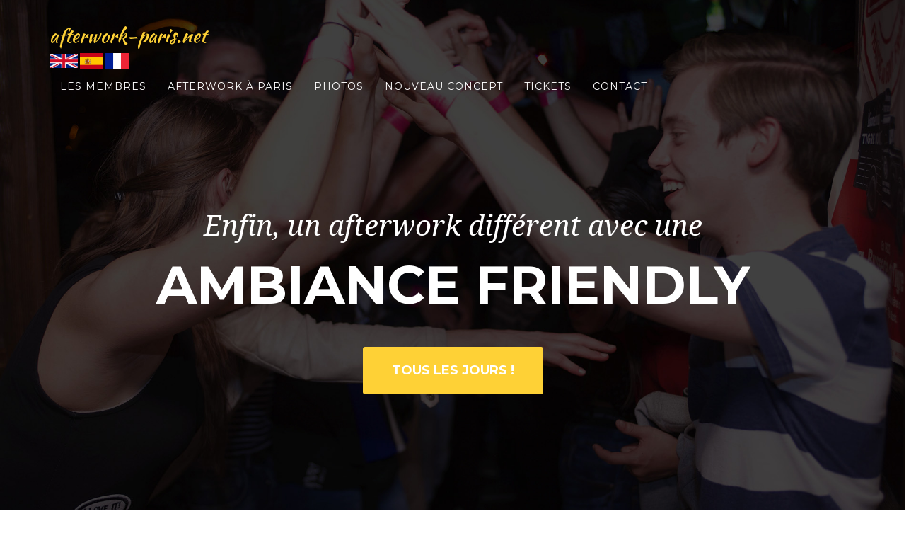

--- FILE ---
content_type: text/html
request_url: https://www.afterwork-paris.net/
body_size: 6539
content:
<!DOCTYPE html>
<html lang="fr">

<head>

    <meta charset="utf-8">
    <meta http-equiv="X-UA-Compatible" content="IE=edge">
    <meta name="viewport" content="width=device-width, initial-scale=1">
    <meta name="description" content="">
    <meta name="author" content="">

    <title>AFTERWORK PARIS  . NET</title>

    <!-- Bootstrap Core CSS -->
    <link href="vendor/bootstrap/css/bootstrap.min.css" rel="stylesheet">

    <!-- Custom Fonts -->
    <link href="vendor/font-awesome/css/font-awesome.min.css" rel="stylesheet" type="text/css">
    <link href="https://fonts.googleapis.com/css?family=Montserrat:400,700" rel="stylesheet" type="text/css">
    <link href='https://fonts.googleapis.com/css?family=Kaushan+Script' rel='stylesheet' type='text/css'>
    <link href='https://fonts.googleapis.com/css?family=Droid+Serif:400,700,400italic,700italic' rel='stylesheet' type='text/css'>
    <link href='https://fonts.googleapis.com/css?family=Roboto+Slab:400,100,300,700' rel='stylesheet' type='text/css'>

    <!-- Theme CSS -->
    <link href="css/agency.min.css" rel="stylesheet">

    <!-- HTML5 Shim and Respond.js IE8 support of HTML5 elements and media queries -->
    <!-- WARNING: Respond.js doesn't work if you view the page via file:// -->
    <!--[if lt IE 9]>
        <script src="https://oss.maxcdn.com/libs/html5shiv/3.7.0/html5shiv.js" integrity="sha384-0s5Pv64cNZJieYFkXYOTId2HMA2Lfb6q2nAcx2n0RTLUnCAoTTsS0nKEO27XyKcY" crossorigin="anonymous"></script>
        <script src="https://oss.maxcdn.com/libs/respond.js/1.4.2/respond.min.js" integrity="sha384-ZoaMbDF+4LeFxg6WdScQ9nnR1QC2MIRxA1O9KWEXQwns1G8UNyIEZIQidzb0T1fo" crossorigin="anonymous"></script>
    <![endif]-->

</head>

<body id="page-top" class="index">

    <!-- Navigation -->
    <nav id="mainNav" class="navbar navbar-default navbar-custom navbar-fixed-top">
        <div class="container">
            <!-- Brand and toggle get grouped for better mobile display -->
            <div class="navbar-header page-scroll">
                <button type="button" class="navbar-toggle" data-toggle="collapse" data-target="#bs-example-navbar-collapse-1">
                    <span class="sr-only">Toggle navigation</span> Menu <i class="fa fa-bars"></i>
                </button>
                <div><a class="navbar-brand page-scroll" href="#page-top">afterwork-paris.net</a></div>
                <div class="logo" style="display:inline-block;">
                     <a href="index_en.html"><img src="img/logos/logo-en.png"height="20px" with="50px"/></a>
                    <a href="index_esp.html"><img src="img/logos/logo-esp.png"height="22px" with="50px"/></a>
                    <a href="index.html"><img src="img/logos/logo-fr.png"height="22px" with="40px"/></a>
                 <!--  <a href="index_it.html"><img src="img/logos/logo-it.png"height="22px" with="50px"/></a>
                    <a href="index_port.html"><img src="img/logos/logo-port.png"height="22px" with="50px"/></a>
                    <a href="index_chin.html"><img src="img/logos/logo-chin.png"height="22px" with="50px"/></a>
                    <a href="index_all.html"><img src="img/logos/logo-all.png"height="22px" with="50px"/></a>
                </div>
            </div>

            <!-- Collect the nav links, forms, and other content for toggling -->
            <div class="collapse navbar-collapse" id="bs-example-navbar-collapse-1">
                <ul class="nav navbar-nav navbar-right">
                    <li class="hidden">
                        <a href="#page-top"></a>
                    </li>
                    <li>
                        <a class="page-scroll" href="https://www.meetup.com/afterwork-paris">Les Membres</a>
                    </li>
                    <li>
                        <a class="page-scroll" href="#services">Afterwork à Paris</a>
                    </li>
                    <li>
                        <a class="page-scroll" href="#portfolio">Photos</a>
                    </li>
                    <li>
                        <a class="page-scroll" href="#about">Nouveau concept</a>
                    </li>
                    <li>
                        <a class="page-scroll" href="#team">Tickets</a>
                    </li>
                    <li>
                        <a class="page-scroll" href="#contact">Contact</a>
                    </li>
                </ul>
            </div>
            <!-- /.navbar-collapse -->
        </div>
        <!-- /.container-fluid -->
    </nav>

    <!-- Header -->
    <header>
        <div class="container">
            <div class="intro-text">
                <div class="intro-lead-in">Enfin, un afterwork différent avec une</div>
                <div class="intro-heading"> Ambiance friendly</div>
                <a href="#services" class="page-scroll btn btn-xl"> Tous les jours !</a>
            </div>
        </div>
    </header>

    <!-- Services Section -->
    <section id="services">
        <div class="container">
            <div class="row">
                <div class="col-lg-12 text-center">
                    <h2 class="section-heading">Une nouvelle vision de l'afterwork à Paris</h2>
                    <h3 class="section-subheading text-muted">On a garder l'essentiel, une atmosphère conviviale pour papoter avec un apéro.</h3>
                </div>
            </div>
            <div class="row text-center">
                <div class="col-md-4">
                    <span class="fa-stack fa-4x">
                        <i class="fa fa-circle fa-stack-2x text-primary"></i>
                        <i class="fa fa-smile-o fa-stack-1x fa-inverse"></i>
                    </span>
                     <h4 class="service-heading">Un afterwork pour socialiser ?</h4>
                    <p class="text-muted">On change de lieu régulierement, ça permet de varier les ambiances. (live music, karaoke, Dj, beer pong, juke box, danse) Le principe est d'aider les gens à se regrouper entre eux. Tu peux venir seul ou avec des amis, c'est l'occasion de rencontrer de nouvelles têtes. N'oubliez pas d'arriver à l'heure pour pour participer à l'accueil des nouveaux.</p>
                </div>
                <div class="col-md-4">
                    <span class="fa-stack fa-4x">
                        <i class="fa fa-circle fa-stack-2x text-primary"></i>
                        <i class="fa fa-glass fa-stack-1x fa-inverse"></i>
                    </span>
                    <h4 class="service-heading">Mixologie et happy hours</h4>
                    <p class="text-muted">La France est la terre où lon aime bien boire : des cocktails, du vin ou une bonne bière. Tu vas adorer découvrir des nouvelles saveurs et pour notre groupe les tarifs VIP se prolongent toute la nuit avec ton badge, on te donne aussi un petit numero pour trinquer avec un participant. Téquila Olalala !</p>
                </div>
                <div class="col-md-4">
                    <span class="fa-stack fa-4x">
                        <i class="fa fa-circle fa-stack-2x text-primary"></i>
                        <i class="fa fa-comments fa-stack-1x fa-inverse"></i>
                    </span>
                    <h4 class="service-heading">La fête est une langue internationale </h4>
                    <p class="text-muted"> La langue universelle est celle des fétards ! Se retrouver en groupe c'est aussi l'occasion de partager sa culture, sa langue où de faire connaissance avec des inconnu(e)s. Notre soirée est unique puisque qu'on aide les gens à se rencontrer le temps d'un apéro. Rejoins nous pour apprendre à faire la fête comme en espagne, en italie ou en suède.</p>
                </div>
            </div>
        </div>
    </section>

    <!-- Portfolio Grid Section -->
    <section id="portfolio" class="bg-light-gray">
        <div class="container">
            <div class="row">
                <div class="col-lg-12 text-center">
                    <h2 class="section-heading">Des photos, plus que des mots</h2>
                    <h3 class="section-subheading text-muted">On partage ici quelques photos pour que tu comprennes l'esprit de l'afterwork.</h3>
                </div>
            </div>
            <div class="row">
                <div class="col-md-4 col-sm-6 portfolio-item">
                    <a href="#portfolioModal1" class="portfolio-link" data-toggle="modal">
                        <div class="portfolio-hover">
                            <div class="portfolio-hover-content">
                                <i class="fa fa-plus fa-3x"></i>
                            </div>
                        </div>
                        <img src="img/portfolio/1galerie.jpg" class="img-responsive" alt="">
                    </a>
                    <div class="portfolio-caption">
                        <h4>Afterwork du lundi à Paris</h4>
                        <p class="text-muted">Ouvert à tous les organisateurs</p>
                    </div>
                </div>
                <div class="col-md-4 col-sm-6 portfolio-item">
                    <a href="#portfolioModal2" class="portfolio-link" data-toggle="modal">
                        <div class="portfolio-hover">
                            <div class="portfolio-hover-content">
                                <i class="fa fa-plus fa-3x"></i>
                            </div>
                        </div>
                        <img src="img/portfolio/2galerie.jpg" class="img-responsive" alt="">
                    </a>
                    <div class="portfolio-caption">
                        <h4>Afterwork du Mardi à Paris</h4>
                        <p class="text-muted">uniquement sur demande dans whatsapp</p>
                    </div>
                </div>
                <div class="col-md-4 col-sm-6 portfolio-item">
                    <a href="#portfolioModal3" class="portfolio-link" data-toggle="modal">
                        <div class="portfolio-hover">
                            <div class="portfolio-hover-content">
                                <i class="fa fa-plus fa-3x"></i>
                            </div>
                        </div>
                        <img src="img/portfolio/3galerie.jpg" class="img-responsive" alt="">
                    </a>
                    <div class="portfolio-caption">
                        <h4>Afterwork du Mercredi à Paris</h4>
                        <p class="text-muted">un autre jour, un autre concept</p>
                    </div>
                </div>
                <div class="col-md-4 col-sm-6 portfolio-item">
                    <a href="#portfolioModal4" class="portfolio-link" data-toggle="modal">
                        <div class="portfolio-hover">
                            <div class="portfolio-hover-content">
                                <i class="fa fa-plus fa-3x"></i>
                            </div>
                        </div>
                        <img src="img/portfolio/4galerie.jpg" class="img-responsive" alt="">
                    </a>
                    <div class="portfolio-caption">
                        <h4>Afterwork du jeudi à Paris</h4>
                        <p class="text-muted">le grand classic revisité</p>
                    </div>
                </div>
                <div class="col-md-4 col-sm-6 portfolio-item">
                    <a href="#portfolioModal5" class="portfolio-link" data-toggle="modal">
                        <div class="portfolio-hover">
                            <div class="portfolio-hover-content">
                                <i class="fa fa-plus fa-3x"></i>
                            </div>
                        </div>
                        <img src="img/portfolio/5galerie.jpg" class="img-responsive" alt="">
                    </a>
                    <div class="portfolio-caption">
                        <h4>Afterwork du vendredi à Paris</h4>
                        <p class="text-muted">Créer un groupe avec des inconnu(e)s</p>
                    </div>
                </div>
                <div class="col-md-4 col-sm-6 portfolio-item">
                    <a href="#portfolioModal6" class="portfolio-link" data-toggle="modal">
                        <div class="portfolio-hover">
                            <div class="portfolio-hover-content">
                                <i class="fa fa-plus fa-3x"></i>
                            </div>
                        </div>
                        <img src="img/portfolio/6galerie.jpg" class="img-responsive" alt="">
                    </a>
                    <div class="portfolio-caption">
                        <h4>Afterwork du Samedi à Paris</h4>
                        <p class="text-muted">une autre façon de fêter en groupe</p>
                    </div>
                </div>
            </div>
        </div>
    </section>

    <!-- About Section -->
    <section id="about">
        <div class="container">
            <div class="row">
                <div class="col-lg-12 text-center">
                    <h2 class="section-heading">Un concept afterwork revisité</h2>
                    <h3 class="section-subheading text-muted">Notre afterwork commence tôt pour favoriser la création d'une ambiance amicale .</h3>
                </div>
            </div>
            <div class="row">
                <div class="col-lg-12">
                    <ul class="timeline">
                        <li>
                            <div class="timeline-image">
                                <img class="img-circle img-responsive" src="img/about/1.jpg" alt="">
                            </div>
                            <div class="timeline-panel">
                                <div class="timeline-heading">
                                    <h4>ETAPE 1</h4>
                                    <h4 class="subheading">Interagir</h4>
                                </div>
                                <div class="timeline-body">
                                    <p class="text-muted">L'animateur t'attends pour te presenter les participants. Trouve nous facilement avec les informations disponibles sur le ticket. Attention le week end, il ne faut arriver en retard !</p>
                                </div>
                            </div>
                        </li>
                        <li class="timeline-inverted">
                            <div class="timeline-image">
                                <img class="img-circle img-responsive" src="img/about/2.jpg" alt="">
                            </div>
                            <div class="timeline-panel">
                                <div class="timeline-heading">
                                    <h4>ETAPE 2</h4>
                                    <h4 class="subheading">Le ticket magique</h4>
                                </div>
                                <div class="timeline-body">
                                    <p class="text-muted"> Il nous arrive de changer de lieu mais tout est expliqué sur le billet avec une carte. C'est un pdf et il suffira de le montrer avec une capture d'écran sur ton portable. </p>
                                </div>
                            </div>
                        </li>
                        <li>
                            <div class="timeline-image">
                                <img class="img-circle img-responsive" src="img/about/3.jpg" alt="">
                            </div>
                            <div class="timeline-panel">
                                <div class="timeline-heading">
                                    <h4>ETAPE 3 </h4>
                                    <h4 class="subheading">L'ambiance friendly'</h4>
                                </div>
                                <div class="timeline-body">
                                    <p class="text-muted"> Tu peux venir seul(e) ou avec des ami(e)s pour découvrir une nouvelle ambiance. En fonction du jour de la semaine, le programme change pour découvrir un afterwork revisité toujours différent. Rejoins gratuitement le meetup pour découvrir d'autres soirées avec des internationaux. Nous sommes déjà 12 000 membres avec des afterwork plusieurs fois par semaines !</p>
                                </div>
                            </div>
                        </li>
                        <li class="timeline-inverted">
                            <div class="timeline-image">
                                <img class="img-circle img-responsive" src="img/about/4.jpg" alt="">
                            </div>
                            <div class="timeline-panel">
                                <div class="timeline-heading">
                                    <h4>ETAPE 4</h4>
                                    <h4 class="subheading">Le final</h4>
                                </div>
                                <div class="timeline-body">
                                    <p class="text-muted">Il est improvisé le mercredi mais pour le jeudi, vendredi et le samedi tout est prévu pour ceux qui aiment dansser jusqu'au bout de la nuit.  !</p>
                                </div>
                            </div>
                        </li>
                        <li class="timeline-inverted">
                            <div class="timeline-image">
                                <h4>100% Esprit
                                    <br>Afterwork
                                    <br>Paris .net!</h4>
                            </div>
                        </li>
                    </ul>
                </div>
            </div>
        </div>
    </section>

    <!-- Team Section -->

    <section id="team" class="bg-light-gray" style="
    padding-bottom: 30px;">
        <div class="container">
            <div class="row">
                <div class="col-lg-12 text-center">
                    <h2 class="section-heading">Tickets</h2>
                    <h3 class="section-subheading text-muted">Le lieu de rendez vous est indiqué sur le billet, Il change en fonction du lieu du jour de rendez vous. Tous les afterwork sont dans Paris et accessible en utilisant le métro.
                    </h3>
                </div>
            </div>

        </div>

            <div class="row">
                <div class="col-sm-12">
                     <div class="col-lg-12 text-center">
                               <div class="clearfix"></div>
                            <div class="col-lg-12 text-center">
    
                 <iframe frameborder="0" height="800" width="100%" marginheight="0" marginwidth="0" src="https://afterworkparis.placeminute.com/afterwork/paris_afterwork,1,33539.html" width="620"></iframe>
            <div class="clearfix">
        </div>
        <!---fin logo ---->
<aside class="clients">
        <div class="container">
            <div class="row">
                <div class="col-lg-3 col-lg-6">
                    <a href="#">
                        <img src="img/logos/meetup.jpg" class="img-responsive img-centered" alt="logo meetup">
                    </a>
                </div>
                <div class="col-lg-3 col-lg-6">
                    <a href="#">
                        <img src="img/logos/bestof-paris.jpg" class="img-responsive img-centered" alt="logo paris pubcrawl">
                    </a>
                </div>
                <div class="col-lg-3 col-lg-6">
                    <a href="https://afterworkparis.placeminute.com/afterwork/paris_afterwork,1,33539.html">
                        <img src="img/logos/placesminute.jpg" class="img-responsive img-centered" alt="logo placeminutes">
                    </a>
                </div>
                <div class="col-lg-3 col-lg-6">
                    <a href="#">
                        <img src="img/logos/tripadvisor.jpg" class="img-responsive img-centered" alt="">
                    </a>
                </div>
            </div>
        </div>
    </aside>
<!--- fin logo-->
    </section>

<!-- Contact Section ---->
<div class="clearfix"></div>
    <section id="contact">
        <div class="container">

            <div class="row">
                <div class="col-lg-12 text-center">
                    <h2 class="section-heading">Infoline : +33 8 99 49 01 44</h2>
                </div>
            </div>
            <div class="row">
                <div class="col-lg-12">
                    <form name="sentMessage" id="contactForm" novalidate>
                        <div class="row">
                            <div class="col-md-6">
                                
                                </div>
                            </div>
                            <div class="clearfix"></div>
                            <div class="col-lg-12 text-center">
                                <div id="success"></div>
                                <a href="https://afterworkparis.placeminute.com/afterwork/paris_afterwork,1,33539.html" target="_blank"><img src="https://www.placeminute.com/images/billetterie-en-ligne-1.png" border="0" /></a>
                            </div>
                        </div>
                    </form>
                </div>
            </div>
        </div>
    </section>
<div class="clearfix"></div>
    <footer>
        <div class="container">
            <div class="row">
                <div class="col-md-4">
                    <span class="copyright">Copyright &copy; afterwork-paris.net 2016</span>
                </div>

                <div class="col-md-4">
                    <ul class="list-inline social-buttons">
                        <li><a href="https://parisafterwork.placeminute.com/afterwork/afterwork_paris_cocktail,1,29536.html"><i class="fa fa-cc-visa"></i></a>
                        </li>
                        <li><a href="https://www.facebook.com/afterwork.paris.net/"><i class="fa fa-facebook"></i></a>
                        </li>
                        <li><a href="https://www.meetup.com/afterwork-paris/events/"><i class="fa fa-calendar"></i></a>
                        </li>
                    </ul>
                </div>
                <div class="col-md-4">
                    <ul class="list-inline quicklinks">
                        <li><a href="#">Privacy Policy</a>
                        </li>
                        <li><a href="#">Terms of Use</a>
                        </li>
                    </ul>
                </div>
            </div>
        </div>
    </footer>

    <!-- Portfolio Modals -->
    <!-- Use the modals below to showcase details about your portfolio projects! -->

       <!-- Portfolio Modal 1 -->
    <div class="portfolio-modal modal fade" id="portfolioModal1" tabindex="-1" role="dialog" aria-hidden="true">
        <div class="modal-dialog">
            <div class="modal-content">
                <div class="close-modal" data-dismiss="modal">
                    <div class="lr">
                        <div class="rl">
                        </div>
                    </div>
                </div>
                <div class="container">
                    <div class="row">
                        <div class="col-lg-8 col-lg-offset-2">
                            <div class="modal-body">
                                <!-- Project Details Go Here -->
                                <h2>L'afterwork Paris .net'</h2>
                                <p class="item-intro text-muted">d'Amélie Poulain.</p>
                                <img class="img-responsive img-centered" src="img/portfolio/1galerie.jpg" alt="">
                                <p> Celui qui a  été dans un afterwork adore la différence ...  notre objectif est le même. La musique forte ou le buffet ont été oublié pour privilégier l'essentiel : Se retrouver pour prendre un verre dans une ambiance amicales.  </p>
                                <p>
                                    <strong>Paris est une ville universelle, il fallait créer un afterwork pour toutes les nationalités !!!</strong>  Tu peux t'inscrire aussi en cliquant sur l'onlget ticket mais tu peux aussi nous retrouver directement à l'afterwork ou sur <a href="https://www.facebook.com/afterwork.paris.net">Facebook</a>, tu peux aussi prendre ton ticket sur notre billeterie <a href="https://afterworkparis.placeminute.com/afterwork/paris_afterwork,1,33539.html?langue_front=fr">ici</a>.</p>
                                <ul class="list-inline">
                                    <li>Date: July 2017</li>
                                    <li>Photo: Night Club</li>
                                    <li>Category: Paris by night</li>
                                </ul>
                                <button type="button" class="btn btn-primary" data-dismiss="modal"><i class="fa fa-times"></i> Fermer la fenêtre</button>
                            </div>
                        </div>
                    </div>
                </div>
            </div> 
        </div>
    </div>

    <!-- Portfolio Modal 2 -->
    <div class="portfolio-modal modal fade" id="portfolioModal2" tabindex="-1" role="dialog" aria-hidden="true">
        <div class="modal-dialog">
            <div class="modal-content">
                <div class="close-modal" data-dismiss="modal">
                    <div class="lr">
                        <div class="rl">
                        </div>
                    </div>
                </div>
                <div class="container">
                    <div class="row">
                        <div class="col-lg-8 col-lg-offset-2">
                            <div class="modal-body">
                                <h2>Un afterwork à Paris</h2>
                                <p class="item-intro text-muted">pour se rencontrer.</p>
                                <img class="img-responsive img-centered" src="img/portfolio/2galerie.jpg" alt="">
                                <p><a href="https://canalpubcrawl.com">Les participants</a> ont tous un bon moyen de partager un peu de convivialité.  </p>
                                <p>Les drapeaux, les numéros ..... <a href="https://parisafterwork.placeminute.com/afterwork/afterwork_paris_cocktail,1,29536.html">ici</a>.</p>
                                <button type="button" class="btn btn-primary" data-dismiss="modal"><i class="fa fa-times"></i> Fermer la fênetre</button>
                            </div>
                        </div>
                    </div>
                </div>
            </div>
        </div>
    </div>

    <!-- Portfolio Modal 3 -->
    <div class="portfolio-modal modal fade" id="portfolioModal3" tabindex="-1" role="dialog" aria-hidden="true">
        <div class="modal-dialog">
            <div class="modal-content">
                <div class="close-modal" data-dismiss="modal">
                    <div class="lr">
                        <div class="rl">
                        </div>
                    </div>
                </div>
                <div class="container">
                    <div class="row">
                        <div class="col-lg-8 col-lg-offset-2">
                            <div class="modal-body">
                                <!-- Project Details Go Here -->
                                <h2>Ambiances jeunes</h2>
                                <p class="item-intro text-muted">avec les internatioanux !</p>
                                <img class="img-responsive img-centered" src="img/portfolio/3galerie.jpg" alt="">
                                <p>Les hostels <a href="https://www.booking.com/hostels/city/fr/paris.fr.html?aid=375019;label=city-paris-Vcy2QtEsEd7eP5sCS96KWwS29069670789%3Apl%3Ata%3Ap1%3Ap2%3Aac%3Aap1t1%3Aneg%3Afi%3Atikwd-1740415667%3Alp9056493%3Ali%3Adec%3Adm;sid=be2021117c46487a69b8c83aabac785f;keep_landing=1&gclid=CLbF7ryR1dQCFcSRGwodwu0M-w&">et les backpackers ..... !!</a> Ils ont envie de faire la fête.</p>
                                <p> et ça va être la folie <a href="https://goo.gl/maps/LW8bPDf7AiF2"> ils vont nous rejoindre apres minuit</a>.</p>
                                <button type="button" class="btn btn-primary" data-dismiss="modal"><i class="fa fa-times"></i> Fermer la fênetre</button>
                            </div>
                        </div>
                    </div>
                </div>
            </div>
        </div>
    </div>

    <!-- Portfolio Modal 4 -->
    <div class="portfolio-modal modal fade" id="portfolioModal4" tabindex="-1" role="dialog" aria-hidden="true">
        <div class="modal-dialog">
            <div class="modal-content">
                <div class="close-modal" data-dismiss="modal">
                    <div class="lr">
                        <div class="rl">
                        </div>
                    </div>
                </div>
                <div class="container">
                    <div class="row">
                        <div class="col-lg-8 col-lg-offset-2">
                            <div class="modal-body">
                                <!-- Project Details Go Here -->
                                <h2>Faire la fête</h2>
                                <p class="item-intro text-muted">comme un vrai parisien !!!</p>
                                <img class="img-responsive img-centered" src="img/portfolio/4galerie.jpg" alt="">
                                <p>Paris <a href="https://www.paris.fr">la ville la plus cool du monde</a>. a beaucoup de quartier sympa à découvrir.</p>
                                <p>Au programme, nous avons selectionné quelques lieux inconournable de la capitale <a href="https://www.google.fr/search?q=paris+moulin+rouge&source=lnms&tbm=isch&sa=X&ved=0ahUKEwjFgoC3lNXUAhVqLcAKHdQ8A04Q_AUICigB&biw=1600&bih=843#tbm=isch&q=paris+by+night+moulin+rouge+quartier">pour prendre un verre entre amis</a>.</p>
                                <button type="button" class="btn btn-primary" data-dismiss="modal"><i class="fa fa-times"></i> Fermer la fênetre</button>
                            </div>
                        </div>
                    </div>
                </div>
            </div>
        </div>
    </div>

    <!-- Portfolio Modal 5 -->
    <div class="portfolio-modal modal fade" id="portfolioModal5" tabindex="-1" role="dialog" aria-hidden="true">
        <div class="modal-dialog">
            <div class="modal-content">
                <div class="close-modal" data-dismiss="modal">
                    <div class="lr">
                        <div class="rl">
                        </div>
                    </div>
                </div>
                <div class="container">
                    <div class="row">
                        <div class="col-lg-8 col-lg-offset-2">
                            <div class="modal-body">
                                <!-- Project Details Go Here -->
                                <h2>Au départ des inconnu(e)s </h2>
                                <p class="item-intro text-muted"> à la fin les meilleurs ami(e)s du monde.</p>
                                <img class="img-responsive img-centered" src="img/portfolio/5galerie.jpg" alt="">
                                <p>Le plus sympa dans cette soirée<a href="http://www.esquire.com/food-drink/drinks/a36655/the-definitive-ranking-of-shots"> c'est que tous les gens que tu va rencontrer vont devenir tes potes à la fin de la soirée</a>.  Et tu pourras les retrouver à d'autres soirées.</p>
                                <p>N'oublie pas de nous retrouver sur meetup.  <a href=http://www.doctissimo.fr/html/dossiers/alcool/alcool.htm> rejoins notre soirée </a>.</p>

                                <button type="button" class="btn btn-primary" data-dismiss="modal"><i class="fa fa-times"></i> Fermer la fênetre</button>
                            </div>
                        </div>
                    </div>
                </div>
            </div>
        </div>
    </div>

    <!-- Portfolio Modal 6 -->
    <div class="portfolio-modal modal fade" id="portfolioModal6" tabindex="-1" role="dialog" aria-hidden="true">
        <div class="modal-dialog">
            <div class="modal-content">
                <div class="close-modal" data-dismiss="modal">
                    <div class="lr">
                        <div class="rl">
                        </div>
                    </div>
                </div>
                <div class="container">
                    <div class="row">
                        <div class="col-lg-8 col-lg-offset-2">
                            <div class="modal-body">
                                <!-- Project Details Go Here -->
                                <h2>Un apéro pour papoter</h2>
                                <p class="item-intro text-muted">jusqu'au petit matin.</p>
                                <img class="img-responsive img-centered" src="img/portfolio/6galerie.jpg" alt="">
                                <p>parler avec tous le monde ...cette soirée ne s'arrete jamais <a href="https://www.paris.fr"> La bonne nouvelle est que tu peux rencontrer des nombreuses personnes de tous les ages et de toutes les nationalités </a>. N'oublie pas de prendre ton ticket</p>
                                <p> Tu peux aussi nous contacter pour devenir ambassadeur de la soirée <a href="https://www.meetup.com/afterwork-paris/events/"> C'est l'occasion de faire la fête sans payer le ticket qui est offert ! On te demandera simplement de nous aider en ivitant beaucoup de monde sur la soirée afterwork de facebook</a>.</p>
                                <button type="button" class="btn btn-primary" data-dismiss="modal"><i class="fa fa-times"></i> Fermer la fênetre</button>
                            </div>
                        </div>
                    </div>
                </div>
            </div>
        </div>
    </div>

    <!-- jQuery -->
    <script src="vendor/jquery/jquery.min.js"></script>

    <!-- Bootstrap Core JavaScript -->
    <script src="vendor/bootstrap/js/bootstrap.min.js"></script>

    <!-- Plugin JavaScript -->
    <script src="https://cdnjs.cloudflare.com/ajax/libs/jquery-easing/1.3/jquery.easing.min.js" integrity="sha384-mE6eXfrb8jxl0rzJDBRanYqgBxtJ6Unn4/1F7q4xRRyIw7Vdg9jP4ycT7x1iVsgb" crossorigin="anonymous"></script>

    <!-- Contact Form JavaScript -->
    <script src="js/jqBootstrapValidation.js"></script>
    <script src="js/contact_me.js"></script>

    <!-- Theme JavaScript -->
    <script src="js/agency.min.js"></script>

</body>

</html>


--- FILE ---
content_type: text/css
request_url: https://www.afterwork-paris.net/css/agency.min.css
body_size: 2683
content:
/*!
 * Start Bootstrap - Agency v3.3.7+1 (http://startbootstrap.com/template-overviews/agency)
 * Copyright 2013-2016 Start Bootstrap
 * Licensed under MIT (https://github.com/BlackrockDigital/startbootstrap/blob/gh-pages/LICENSE)
 */.btn-primary.active,.btn-primary:active,.btn-xl.active,.btn-xl:active,.open .dropdown-toggle.btn-primary,.open .dropdown-toggle.btn-xl{background-image:none}body{overflow-x:hidden;font-family:"Roboto Slab","Helvetica Neue",Helvetica,Arial,sans-serif;webkit-tap-highlight-color:#fed136}.btn-primary,.btn-xl,h1,h2,h3,h4,h5,h6{font-family:Montserrat,"Helvetica Neue",Helvetica,Arial,sans-serif;text-transform:uppercase;font-weight:700}.text-muted{color:#777}.text-primary,a{color:#fed136}p{font-size:14px;line-height:1.75}p.large{font-size:16px}a,a.active,a:active,a:focus,a:hover{outline:0}a.active,a:active,a:focus,a:hover{color:#fec503}.img-centered{margin:0 auto}.bg-light-gray{background-color:#eee}.bg-darkest-gray{background-color:#222}.btn-primary{color:#fff;background-color:#fed136;border-color:#fed136}.btn-primary.active,.btn-primary:active,.btn-primary:focus,.btn-primary:hover,.open .dropdown-toggle.btn-primary{color:#fff;background-color:#fec503;border-color:#f6bf01}.btn-primary.disabled,.btn-primary.disabled.active,.btn-primary.disabled:active,.btn-primary.disabled:focus,.btn-primary.disabled:hover,.btn-primary[disabled],.btn-primary[disabled].active,.btn-primary[disabled]:active,.btn-primary[disabled]:focus,.btn-primary[disabled]:hover,fieldset[disabled] .btn-primary,fieldset[disabled] .btn-primary.active,fieldset[disabled] .btn-primary:active,fieldset[disabled] .btn-primary:focus,fieldset[disabled] .btn-primary:hover{background-color:#fed136;border-color:#fed136}.btn-primary .badge{color:#fed136;background-color:#fff}.btn-xl{color:#fff;background-color:#fed136;border-color:#fed136;border-radius:3px;font-size:18px;padding:20px 40px}.btn-xl.active,.btn-xl:active,.btn-xl:focus,.btn-xl:hover,.open .dropdown-toggle.btn-xl{color:#fff;background-color:#fec503;border-color:#f6bf01}.btn-xl.disabled,.btn-xl.disabled.active,.btn-xl.disabled:active,.btn-xl.disabled:focus,.btn-xl.disabled:hover,.btn-xl[disabled],.btn-xl[disabled].active,.btn-xl[disabled]:active,.btn-xl[disabled]:focus,.btn-xl[disabled]:hover,fieldset[disabled] .btn-xl,fieldset[disabled] .btn-xl.active,fieldset[disabled] .btn-xl:active,fieldset[disabled] .btn-xl:focus,fieldset[disabled] .btn-xl:hover{background-color:#fed136;border-color:#fed136}.btn-xl .badge{color:#fed136;background-color:#fff}.navbar-custom{background-color:#222;border-color:transparent}.navbar-custom .navbar-brand{color:#fed136;font-family:"Kaushan Script","Helvetica Neue",Helvetica,Arial,cursive}.navbar-custom .navbar-brand.active,.navbar-custom .navbar-brand:active,.navbar-custom .navbar-brand:focus,.navbar-custom .navbar-brand:hover{color:#fec503}.navbar-custom .nav li a,.navbar-custom .navbar-toggle{font-family:Montserrat,"Helvetica Neue",Helvetica,Arial,sans-serif;color:#fff;text-transform:uppercase}.navbar-custom .navbar-collapse{border-color:rgba(255,255,255,.02)}.navbar-custom .navbar-toggle{background-color:#fed136;border-color:#fed136;font-size:12px}.navbar-custom .navbar-toggle:focus,.navbar-custom .navbar-toggle:hover{background-color:#fed136}.navbar-custom .nav li a{font-weight:400;letter-spacing:1px}.navbar-custom .nav li a:focus,.navbar-custom .nav li a:hover{color:#fed136;outline:0}.navbar-custom .navbar-nav>.active>a{border-radius:0;color:#fff;background-color:#fed136}.navbar-custom .navbar-nav>.active>a:focus,.navbar-custom .navbar-nav>.active>a:hover{color:#fff;background-color:#fec503}@media (min-width:768px){.navbar-custom{background-color:transparent;padding:25px 0;-webkit-transition:padding .3s;-moz-transition:padding .3s;transition:padding .3s;border:none}.navbar-custom .navbar-brand{font-size:2em;-webkit-transition:all .3s;-moz-transition:all .3s;transition:all .3s}.navbar-custom .navbar-nav>.active>a{border-radius:3px}.navbar-custom.affix{background-color:#222;padding:10px 0}.navbar-custom.affix .navbar-brand{font-size:1.5em}}header{background-image:url(../img/header-bg.jpg);background-repeat:no-repeat;background-attachment:scroll;background-position:center center;-webkit-background-size:cover;-moz-background-size:cover;background-size:cover;-o-background-size:cover;text-align:center;color:#fff}header .intro-text{padding-top:100px;padding-bottom:50px}header .intro-text .intro-lead-in{font-family:"Droid Serif","Helvetica Neue",Helvetica,Arial,sans-serif;font-style:italic;font-size:22px;line-height:22px;margin-bottom:25px}header .intro-text .intro-heading{font-family:Montserrat,"Helvetica Neue",Helvetica,Arial,sans-serif;text-transform:uppercase;font-weight:700;font-size:50px;line-height:50px;margin-bottom:25px}@media (min-width:768px){header .intro-text{padding-top:300px;padding-bottom:200px}header .intro-text .intro-lead-in{font-family:"Droid Serif","Helvetica Neue",Helvetica,Arial,sans-serif;font-style:italic;font-size:40px;line-height:40px;margin-bottom:25px}header .intro-text .intro-heading{font-family:Montserrat,"Helvetica Neue",Helvetica,Arial,sans-serif;text-transform:uppercase;font-weight:700;font-size:75px;line-height:75px;margin-bottom:50px}}#portfolio .portfolio-item .portfolio-caption p,section h3.section-subheading{font-family:"Droid Serif","Helvetica Neue",Helvetica,Arial,sans-serif;font-style:italic}section{padding:100px 0}section h2.section-heading{font-size:40px;margin-top:0;margin-bottom:15px}section h3.section-subheading{font-size:16px;text-transform:none;font-weight:400;margin-bottom:75px}@media (min-width:768px){section{padding:150px 0}}.service-heading{margin:15px 0;text-transform:none}#portfolio .portfolio-item{margin:0 0 15px;right:0}#portfolio .portfolio-item .portfolio-link{display:block;position:relative;max-width:400px;margin:0 auto}#portfolio .portfolio-item .portfolio-link .portfolio-hover{background:rgba(254,209,54,.9);position:absolute;width:100%;height:100%;opacity:0;transition:all ease .5s;-webkit-transition:all ease .5s;-moz-transition:all ease .5s}#portfolio .portfolio-item .portfolio-link .portfolio-hover:hover{opacity:1}#portfolio .portfolio-item .portfolio-link .portfolio-hover .portfolio-hover-content{position:absolute;width:100%;height:20px;font-size:20px;text-align:center;top:50%;margin-top:-12px;color:#fff}#portfolio .portfolio-item .portfolio-link .portfolio-hover .portfolio-hover-content i{margin-top:-12px}#portfolio .portfolio-item .portfolio-link .portfolio-hover .portfolio-hover-content h3,#portfolio .portfolio-item .portfolio-link .portfolio-hover .portfolio-hover-content h4{margin:0}#portfolio .portfolio-item .portfolio-caption{max-width:400px;margin:0 auto;background-color:#fff;text-align:center;padding:25px}#portfolio .portfolio-item .portfolio-caption h4{text-transform:none;margin:0}#portfolio .portfolio-item .portfolio-caption p{font-size:16px;margin:0}footer span.copyright,footer ul.quicklinks{font-family:Montserrat,"Helvetica Neue",Helvetica,Arial,sans-serif}#portfolio *{z-index:2}@media (min-width:767px){#portfolio .portfolio-item{margin:0 0 30px}}.timeline{list-style:none;padding:0;position:relative}.timeline:before{top:0;bottom:0;position:absolute;content:"";width:2px;background-color:#f1f1f1;left:40px;margin-left:-1.5px}.timeline>li{margin-bottom:50px;position:relative;min-height:50px}.timeline>li:after,.timeline>li:before{content:" ";display:table}.timeline>li:after{clear:both}.timeline>li .timeline-panel{width:100%;float:right;padding:0 20px 0 100px;position:relative;text-align:left}.timeline>li .timeline-panel:before{border-left-width:0;border-right-width:15px;left:-15px;right:auto}.timeline>li .timeline-panel:after{border-left-width:0;border-right-width:14px;left:-14px;right:auto}.timeline>li .timeline-image{left:0;margin-left:0;width:80px;height:80px;position:absolute;z-index:100;background-color:#fed136;color:#fff;border-radius:100%;border:7px solid #f1f1f1;text-align:center}.timeline>li .timeline-image h4{font-size:10px;margin-top:12px;line-height:14px}.timeline>li.timeline-inverted>.timeline-panel{float:right;text-align:left;padding:0 20px 0 100px}.timeline>li.timeline-inverted>.timeline-panel:before{border-left-width:0;border-right-width:15px;left:-15px;right:auto}.timeline>li.timeline-inverted>.timeline-panel:after{border-left-width:0;border-right-width:14px;left:-14px;right:auto}.timeline>li:last-child{margin-bottom:0}.timeline .timeline-heading h4{margin-top:0;color:inherit}.timeline .timeline-heading h4.subheading{text-transform:none}.timeline .timeline-body>p,.timeline .timeline-body>ul{margin-bottom:0}@media (min-width:768px){.timeline:before{left:50%}.timeline>li{margin-bottom:100px;min-height:100px}.timeline>li .timeline-panel{width:41%;float:left;padding:0 20px 20px 30px;text-align:right}.timeline>li .timeline-image{width:100px;height:100px;left:50%;margin-left:-50px}.timeline>li .timeline-image h4{font-size:13px;margin-top:16px;line-height:18px}.timeline>li.timeline-inverted>.timeline-panel{float:right;text-align:left;padding:0 30px 20px 20px}}@media (min-width:992px){.timeline>li .timeline-panel,.timeline>li.timeline-inverted>.timeline-panel{padding:0 20px 20px}.timeline>li{min-height:150px}.timeline>li .timeline-image{width:150px;height:150px;margin-left:-75px}.timeline>li .timeline-image h4{font-size:18px;margin-top:30px;line-height:26px}}@media (min-width:1200px){.timeline>li{min-height:170px}.timeline>li .timeline-panel{padding:0 20px 20px 100px}.timeline>li .timeline-image{width:170px;height:170px;margin-left:-85px}.timeline>li .timeline-image h4{margin-top:40px}.timeline>li.timeline-inverted>.timeline-panel{padding:0 100px 20px 20px}}.team-member{text-align:center;margin-bottom:50px}.team-member img{margin:0 auto;border:7px solid #fff}.team-member h4{margin-top:25px;margin-bottom:0;text-transform:none}.team-member p{margin-top:0}aside.clients img{margin:50px auto}section#contact{background-color:#222;background-image:url(../img/road-map.jpg);background-position:bottom;background-repeat:no-repeat;padding-bottom:200px !important;padding-top:200px !important;}section#contact .section-heading{color:black}section#contact .form-group{margin-bottom:25px}section#contact .form-group input,section#contact .form-group textarea{padding:20px}section#contact .form-group input.form-control{height:auto}section#contact .form-group textarea.form-control{height:236px}section#contact .form-control:focus{border-color:#fed136;box-shadow:none}section#contact ::-webkit-input-placeholder{font-family:Montserrat,"Helvetica Neue",Helvetica,Arial,sans-serif;text-transform:uppercase;font-weight:700;color:#eee}section#contact :-moz-placeholder{font-family:Montserrat,"Helvetica Neue",Helvetica,Arial,sans-serif;text-transform:uppercase;font-weight:700;color:#eee}section#contact ::-moz-placeholder{font-family:Montserrat,"Helvetica Neue",Helvetica,Arial,sans-serif;text-transform:uppercase;font-weight:700;color:#eee}section#contact :-ms-input-placeholder{font-family:Montserrat,"Helvetica Neue",Helvetica,Arial,sans-serif;text-transform:uppercase;font-weight:700;color:#eee}section#contact .text-danger{color:#e74c3c}footer{padding:25px 0;text-align:center}footer span.copyright{line-height:40px;text-transform:uppercase;text-transform:none}footer ul.quicklinks{margin-bottom:0;line-height:40px;text-transform:uppercase;text-transform:none}ul.social-buttons{margin-bottom:0}ul.social-buttons li a{display:block;background-color:#222;height:40px;width:40px;border-radius:100%;font-size:20px;line-height:40px;color:#fff;outline:0;-webkit-transition:all .3s;-moz-transition:all .3s;transition:all .3s}ul.social-buttons li a:active,ul.social-buttons li a:focus,ul.social-buttons li a:hover{background-color:#fed136}.btn.active,.btn:active,.btn:active:focus,.btn:focus{outline:0}.portfolio-modal .modal-dialog{margin:0;height:100%;width:auto}.portfolio-modal .modal-content{border-radius:0;background-clip:border-box;-webkit-box-shadow:none;box-shadow:none;border:none;min-height:100%;padding:100px 0;text-align:center}.portfolio-modal .modal-content h2{margin-bottom:15px;font-size:3em}.portfolio-modal .modal-content p{margin-bottom:30px}.portfolio-modal .modal-content p.item-intro{margin:20px 0 30px;font-family:"Droid Serif","Helvetica Neue",Helvetica,Arial,sans-serif;font-style:italic;font-size:16px}.portfolio-modal .modal-content ul.list-inline{margin-bottom:30px;margin-top:0}.portfolio-modal .modal-content img{margin-bottom:30px}.portfolio-modal .close-modal{position:absolute;width:75px;height:75px;background-color:transparent;top:25px;right:25px;cursor:pointer}.portfolio-modal .close-modal:hover{opacity:.3}.portfolio-modal .close-modal .lr{height:75px;width:1px;margin-left:35px;background-color:#222;transform:rotate(45deg);-ms-transform:rotate(45deg);-webkit-transform:rotate(45deg);z-index:1051}.portfolio-modal .close-modal .lr .rl{height:75px;width:1px;background-color:#222;transform:rotate(90deg);-ms-transform:rotate(90deg);-webkit-transform:rotate(90deg);z-index:1052}.portfolio-modal .modal-backdrop{opacity:0;display:none}::-moz-selection{text-shadow:none;background:#fed136}::selection{text-shadow:none;background:#fed136}img::selection{background:0 0}img::-moz-selection{background:0 0}